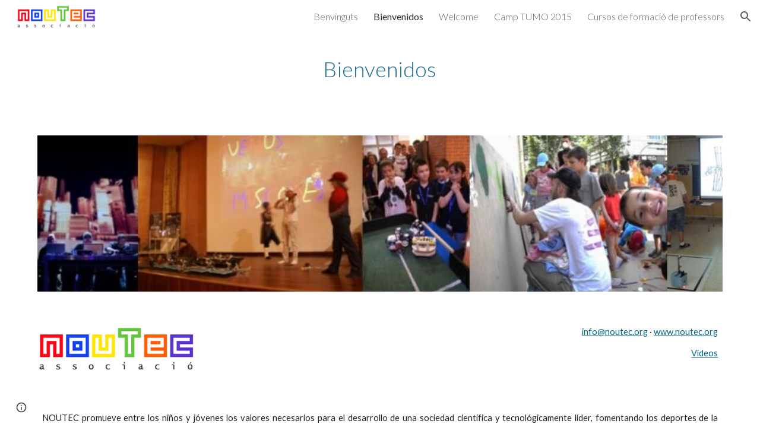

--- FILE ---
content_type: text/javascript; charset=UTF-8
request_url: https://www.gstatic.com/_/atari/_/js/k=atari.vw.en_US.go-9dyHAiNg.O/am=UAAGIA/d=0/rs=AGEqA5n47VqNoW-doGNG9_ABwal-nJUk5Q/m=IZT63,vfuNJf,sy6y,sy73,sy75,sy7g,sy7e,sy7f,siKnQd,sy6x,sy74,sy76,YNjGDd,sy77,PrPYRd,iFQyKf,hc6Ubd,sy7h,SpsfSb,sy70,sy72,wR5FRb,pXdRYb,dIoSBb,zbML3c
body_size: 10381
content:
"use strict";this.default_vw=this.default_vw||{};(function(_){var window=this;
try{
_.q("IZT63");
var D8b=function(){var a=_.vd("nQyAE",window),c;if((c=_.vd("TSDtV",window))&&typeof c==="string"){var e=_.dla(_.rd(c,_.ela))[0];if(e){c={};e=_.y(_.Ej(e,_.yk,2,_.vg()));for(var f=e.next();!f.done;f=e.next()){var g=f.value;f=_.Uj(g,7);switch(_.Bj(g,_.zk)){case 3:c[f]=_.Rj(g,_.wj(g,_.zk,3));break;case 2:c[f]=_.sd(_.Tj(g,_.wj(g,_.zk,2)));break;case 4:c[f]=_.Lka(g,_.wj(g,_.zk,4));break;case 5:c[f]=_.Uj(g,_.wj(g,_.zk,5));break;case 8:switch(g=_.Cj(g,_.ala,_.wj(g,_.zk,8)),_.Bj(g,_.xk)){case 1:c[f]="%.@."+
_.Uj(g,_.wj(g,_.xk,1)).substring(1)}}}}else c={}}else c={};if(c&&Object.keys(c).length>0)for(e=_.y(Object.keys(c)),f=e.next();!f.done;f=e.next())f=f.value,f in a||(a[f]=c[f]);return a};_.k9=function(){_.Tn.call(this)};_.F(_.k9,_.Vn);_.k9.la=_.Vn.la;_.k9.prototype.get=function(a){var c=D8b()[a];return c!==void 0?new _.qg("nQyAE."+a,c):null};_.k9.prototype.getAll=function(){return(new _.qg("nQyAE",D8b())).object()};_.Kf(_.bFa,_.k9);
_.u();
}catch(e){_._DumpException(e)}
try{
_.q("vfuNJf");
_.Mh(_.aFa);var n9b=function(){_.Tn.call(this)};_.F(n9b,_.Vn);n9b.la=_.Vn.la;_.Kf(_.$Ea,n9b);
_.u();
}catch(e){_._DumpException(e)}
try{
_.r8=function(a,c){this.Fb=a;this.B=c};_.r8.prototype.ED=function(){return this.B};_.r8.prototype.getId=function(){return this.Fb};_.r8.prototype.toString=function(){return this.Fb};_.Z4b=new _.r8("skipCache",!0);_.$4b=new _.r8("maxRetries",3);_.a5b=new _.r8("isInitialData",!0);_.b5b=new _.r8("batchId");_.c5b=new _.r8("batchRequestId");_.d5b=new _.r8("extensionId");_.e5b=new _.r8("eesTokens");_.f5b=new _.r8("unobfuscatedRpcId");
}catch(e){_._DumpException(e)}
try{
_.l$b=new Set([1]);
}catch(e){_._DumpException(e)}
try{
_.Mh(_.mFa);
}catch(e){_._DumpException(e)}
try{
_.q("siKnQd");
var m$b=function(){_.Tn.call(this)};_.F(m$b,_.Vn);m$b.la=_.Vn.la;m$b.prototype.handleError=function(){return!1};_.Kf(_.lFa,m$b);
_.u();
}catch(e){_._DumpException(e)}
try{
var H8b;H8b=function(){var a=_.Fe(1);a=_.Be(a,_.Zda);if(!_.Ae(a))return a};_.l9=function(){_.Tn.call(this);this.soy=this.Ff=null;if(this.Gh()){var a=_.Sn(this.Dd(),[_.Mg,_.Kg]);a=_.Ch([a[_.Mg],a[_.Kg]]).then(function(c){this.soy=c[0];this.Ff=c[1]},null,this);this.Sf(a)}this.H=H8b()};_.F(_.l9,_.Tn);_.l9.la=_.Tn.la;_.k=_.l9.prototype;_.k.Sf=function(a){_.Un(this,a)};_.k.ri=function(a){return this.H.ri(a)};_.k.getData=function(a){return this.H.getData(a)};_.k.dirty=function(){_.Ps(this.Ff.Jc())};
_.k.patch=function(){};
}catch(e){_._DumpException(e)}
try{
_.q("YNjGDd");
_.E8b=new _.r8("componentConnected");_.F8b=new _.r8("componentDisconnected");
_.u();
}catch(e){_._DumpException(e)}
try{
_.q("PrPYRd");
var I8b,J8b,K8b,M8b,P8b,Q8b,R8b,U8b,n9,S8b,V8b,T8b;I8b=function(a,c){var e={},f;for(f in a)c.call(void 0,a[f],f,a)&&(e[f]=a[f]);return e};J8b=function(a){var c={},e;for(e in a){var f=a[e].transportType!=null?a[e].transportType:"data";f in c||(c[f]={});c[f][e]=a[e]}a={};for(var g in c)a[g]=c[g];return a};K8b=function(a,c){var e;a=_.y(((e=a.metadata)==null?void 0:e.gi)||[]);for(e=a.next();!e.done;e=a.next())if(e=e.value,e.key===c){e.value.notify(0);break}};
M8b=function(a){var c=a.S();return c?(_.L8b(c,null),c.XyHi9=null,a.na=null,!0):!1};P8b=function(){var a=_.rg("w2btAe");return a&&a.B&&a.B()?_.rd(a.string(),N8b):new O8b};Q8b=function(a,c){return _.Ud(c,function(e){e=I8b(e,function(g,h){return h.indexOf(a+"|")==0});var f={};_.Td(e,function(g,h){f[h.substring(h.indexOf("|")+1)]=g});return f})};R8b=function(a){return Object.keys(a).reduce(function(c,e){return c||!!a[e]},!1)};
U8b=function(a,c,e,f,g,h){var l={xk:c},p={},r=new _.ui((p.FVxLkf=l,p),e,void 0,f);return function(){function w(x){var z={},B=_.Ud(S8b(c),function(C,G){return C.then(function(N){return N.length!=1||T8b(N[0])?_.Ch(N.map(function(V){return _.m9(V)})).then(function(V){z[x.get(G)]=V}):_.m9(N[0]).then(function(V){z[x.get(G)]=V})})});return _.Ch(_.Vd(B)).then(function(){return z})}l.nT=g instanceof _.rl?g.then(w):w(g);return _.Ch([h,l.nT]).then(function(){var x=a.D();return _.Se(_.Nia(x,r,f))})}};
_.L8b=function(a,c){a.__component=c};n9=function(a,c,e,f,g,h,l,p,r,w){this.id=a;this.C=c;this.I=e;this.Sz=f;this.B=g;g===null&&a.getName();this.L=h;this.F=l||{};this.D=p;this.W=r;this.H=w;this.R=null;this.ji=!1;this.aa=this.V=this.na=null};S8b=function(a){return _.Ud(a.D,function(c){return c instanceof n9?_.Ah([c]):c})};
n9.prototype.update=function(a,c,e,f,g,h,l,p,r,w){this.C=c||this.C;this.Sz=f||this.Sz;this.L=h||this.L;this.F=l||this.F;this.B=g||this.B;this.D=p||this.D;this.W=r||this.W;this.H=w||this.H;this.I=e||this.I};V8b=function(a,c){return c(a)?_.Ch(Object.values(S8b(a)).map(function(e){return e.then(function(f){return _.Ch(f.map(function(g){return V8b(g,c)}))})})):_.Ah(!0)};_.m9=function(a){a.V||(a.V=a.aa());return a.V};
_.W8b=function(a){var c,e,f,g,h;return _.Ui(function(l){if(l.B==1)return _.Mi(l,a.W,2);if(l.B!=3){c=l.C;e=Object.values(c);f=a.id.getName();if(!e.length)throw Error("Gj`"+f);return _.Mi(l,e[0],3)}g=l.C;if(!g.length)throw Error("Hj`"+Object.keys(c)[0]);h=g[0];return l.return(h)})};n9.prototype.S=function(){return this.na};T8b=function(a){return a.H&&a.H.fZ};_.o9=function(a,c){a.id.YL()?_.W8b(a).then(function(f){_.L8b(c,f)}):_.L8b(c,a);a.na=c;for(var e in a.B)K8b(a.B[e],_.E8b)};
n9.prototype.dispose=function(){if(!this.ji){this.ji=!0;for(var a in this.B)K8b(this.B[a],_.F8b);V8b(this,M8b)}};n9.prototype.isDisposed=function(){return this.ji};var O8b=function(a){this.X=_.A(a)};_.F(O8b,_.D);var N8b=_.qd(O8b);var X8b;_.p9=function(a,c,e){this.Fb=a;this.F=e||void 0;this.D=c};X8b=function(a){return a.F||new (a.Fb.B().ctor)};_.Y8b=function(a,c){a.B=Object.assign(a.B||{},c);return a};_.p9.prototype.tu=function(){var a=this.B&&this.B.gi||[];a.push({key:_.Z4b,value:!0});return _.Y8b(this,{gi:a})};var Z8b=function(a,c,e){a.H=c;a.I=e;return a};_.p9.prototype.fetch=function(){return _.m9(_.$8b(this.D,this.D,this))};var a9b,d9b;_.q9=function(a){_.Tn.call(this);this.D=a.service.Kl;this.tb=null;this.B=0};_.F(_.q9,_.Vn);_.q9.la=function(){return{service:{Kl:_.k9}}};_.q9.prototype.fetch=function(a,c,e,f,g){this.B=0;a=new _.p9(a,this,e);a.C=f;return _.m9(_.$8b(this,c,_.Y8b(a,g)))};_.$8b=function(a,c,e){return a9b(a,c,[e])[0]};
a9b=function(a,c,e){var f=_.ib(_.hj(e,function(g){return b9b(a,g.Fb,!0)}));_.Qn(_.af.Ka(),f);e=e.map(function(g){return c9b(a,c,g,"0;0")});f=[].concat.apply([],_.Ke(e.map(function(g){return g.Sq})));d9b(a,f,c);return e.map(function(g){return g.xk})};d9b=function(a,c,e){var f=e9b(a,c),g=_.yh(e,f);_.hb(c,function(h){h.start.call(this,g)},a)};_.q9.prototype.C=function(a,c){return new _.p9(a,this,c)};
_.q9.prototype.bF=function(a,c,e,f){var g=b9b(this,a);_.Qn(_.af.Ka(),g);e=c9b(this,c,this.C(a,e),"0;0");a=e.xk;e=e.Sq;_.o9(a,f);var h=0;_.hb(e,function(p){_.Td(p.requests,function(){h++},this)},this);f=e9b(this,e);var l=_.yh(c,f);_.hb(e,function(p){p.start(l)});return a};
var e9b=function(a,c){var e={};_.hb(c,function(f){_.Td(f.requests,function(g,h){e[f.sba+"|"+h]=g},this)},a);return J8b(e)},b9b=function(a,c,e){e=e===void 0?!1:e;var f=[];e&&f.push(c.D());var g=c.C();g&&g.length>0&&g.forEach(function(h){return void f.push(h)});c.YL()||_.Td(c.Ik(),function(h){h.recursive||_.$a(f,b9b(a,h.id,e))});return f},c9b=function(a,c,e,f,g){var h=e.Fb,l=P8b(),p=f9b(a,e,l),r=h.getName()+":"+a.B++;r=g9b(a,c,p,e.H,r);var w=r.ZC;r=(r=r.DT)?[r]:[];var x={},z=_.Ah(),B=_.Ah();if(h.YL()){z=
h9b(h,w,e.F);var C=z.then(function(V){return i9b(a,c,e,l,w,V.Waa)});B=z.then(function(V){return V.Yaa});z=C.then(function(V){Object.assign(x,V.mT);V=Object.values(x);return V.length===1?V[0].then(function(Y){Y[0].Sz=f;return x}):_.Ah(x)});var G=C.then(function(V){return V.lT});C.then(function(V){V.zJ.length>0&&d9b(a,V.zJ,c)})}else G=i9b(a,c,e,l,w),Object.assign(x,G.mT),r.push.apply(r,_.Ke(G.zJ)),G=G.lT;var N=X8b(e);(C=e.L)?C.update(0,N,w,f,p,l,e.C,x,z,g):C=new n9(h,N,w,f,p,l,e.C,x,z,g);g=U8b(h,C,
c,a.Dd(),G,B);C.aa=g;return{xk:C,Sq:r}},f9b=function(a,c,e){var f={},g=c.Fb.H();if(_.Xd(g))return f;var h=c.I||{},l=X8b(c),p=c.B;_.Td(g,function(r,w){if(!h[w]){var x=void 0;typeof r==="function"?x=r(l,e,p):x=r;x!==void 0&&(f[w]=x)}},a);return f},g9b=function(a,c,e,f,g){var h=f?_.Ah(f(c)):_.Ah({});if(Object.keys(e).length==0)return{ZC:h,DT:null};var l={};return{ZC:new _.rl(function(p){l.requests=e;l.sba=g;l.start=function(r){r=r.then(function(w){return Q8b(g,w)});p(_.Ch([h,r]).then(function(w){var x=
w[1],z={},B;for(B in x)for(var C in x[B])z[C]=x[B][C];_.$d(z,w[0]);return z}))}},a),DT:l}},j9b=function(a,c){var e=c.Dia!=null?c.Dia:!0;a=!c.qD||_.jj(c.qD,function(f){return this.D.get(f).F()},a);return e&&a},i9b=function(a,c,e,f,g,h){var l=new Map,p={},r=[],w=e.Fb.Ik(),x=1,z;for(z in w)if(!h||z===h){var B=w[z],C=B.name;l.set(C,z);var G=B.NY(X8b(e),f,g);if(j9b(a,G)){B=a;var N=x,V=c,Y=e.B;e.Fb.getName();G=G.fZ?k9b(B,V,G,N):G.recursive?l9b(B,V,G,N):m9b(B,V,G,N,Y);B=G.xk;G=G.Sq;B&&(p[C]=B,x+=1,r.push.apply(r,
_.Ke(G)))}}return{mT:p,zJ:r,lT:l}},m9b=function(a,c,e,f,g){g=Z8b(_.Y8b(new _.p9(e.id,a,e.GJ),g),e.FY,e.lna);a=c9b(a,c,g,f+";0",e);return{xk:_.Ah([a.xk]),Sq:a.Sq}},k9b=function(a,c,e,f){return{xk:e.FY(a).then(function(g){var h=_.Wd(g);if(g.goa){var l=g.goa||[];var p=_.Qa(h,function(r){return g[r]==l})}else p=h[0],l=g[p]||[];return _.hj(l,function(r,w){var x=I8b(g,function(z){return!Array.isArray(z)});x[p]=r;r=Z8b(new _.p9(e.id,this,e.GJ),function(){return x},e.lna);return c9b(this,c,r,f+";"+w,e).xk},
this)},void 0,a),Sq:[]}},l9b=function(a,c,e,f){return{xk:e.FY(a).then(function(g){return R8b(g)?m9b(a,c,e,f).xk:_.Ah([])}),Sq:[]}},h9b=function(a,c,e){return c.then(function(f){var g=a.F(f,e),h=g.Zza;(f=a.C())&&f.length>0&&f.map(function(l){return l.Zj});f=Promise.resolve();f=_.Jna(_.Ina(_.af.Ka()),h);g=Object.keys(g.pwa);g=g.length===1?g[0]:"not exist";return{Yaa:_.Ch(Object.values(f)),Waa:g}})};_.Kf(_.hy,_.q9);
_.u();
}catch(e){_._DumpException(e)}
try{
_.q("iFQyKf");
_.G8b=new _.Cf(_.aFa);
_.u();
}catch(e){_._DumpException(e)}
try{
_.q("hc6Ubd");
var o9b=function(a){return _.ij(a,function(c,e){return c[e.Sz]=e,c},{})},p9b=function(a){var c=_.af.Ka();a=_.$e(c,a);return _.Rn?_.hea(_.Se(a,!0).then()):_.hma(a)},q9b=function(a){a.R||(a.R=_.Ch(_.Vd(a.D)).then(_.ib).then(function(c){return _.Ch(c.map(function(e){return e.id&&e.id.YL()?_.W8b(e):e}))}).then(function(c){return o9b(c)}));return a.R},r9b={},s9b=function(a,c){var e=c.getAttribute("jsrenderer"),f=_.Ag(e);return _.Ah(p9b(f)).then(function(){var g=_.zl(c);if(g)return g;var h=r9b[e];g=c.getAttribute("data-p")?
_.rd(c.getAttribute("data-p"),function(l){return _.od(h.B().ctor,l)}):null;g=_.$8b(a,new _.px(c,_.ee(_.yf(c)),_.q9),new _.p9(h,a,g));_.o9(g,c);return g})},t9b=function(a,c){var e=_.zl(a);if(e)return _.Ah(e);if(e=a.XyHi9)return e;e=_.mf(a,function(f){return!!f.attributes&&!!f.attributes.getNamedItem("c-wiz")});if(!e||a.getAttribute("data-node-index")==="0;0")return s9b(c,a);c=t9b(e,c);if(!a.hasAttribute("c-wiz"))return c;c=c.then(function(f){return q9b(f).then(function(g){var h=a.getAttribute("data-node-index");
g=g[h];if(!g)throw Error("Ij`"+f.id+"`"+a.getAttribute("jsrenderer")+"`"+h);_.o9(g,a);return g})});return a.XyHi9=c};_.Mh(_.Eha);_.r9=function(a){_.nx.call(this);this.B=_.dea();this.C=a.service.component;this.getData("p").string(null)};_.F(_.r9,_.Oz);_.r9.la=function(){return{service:{component:_.q9,scheduler:_.G8b}}};_.r9.prototype.trigger=function(a,c){_.wf(_.lf(this.B),a,c,!0,{_retarget:this.B})};_.r9.prototype.vea=function(){return t9b(this.B,this.C).then(function(a){return _.m9(a)}).then(function(a){return{template:a.Vy(),args:a.Ku()}})};_.Nz(_.cFa,_.r9);
_.u();
}catch(e){_._DumpException(e)}
try{
_.Mh(_.pFa);
}catch(e){_._DumpException(e)}
try{
_.q("SpsfSb");
var u$b=function(a,c){return _.Se(_.pi(a,_.cFa,c),!0)},v$b=function(a,c){return(a=a.getData("p").string(null))?_.rd(a,function(e){return _.od(c,e)}):new c};var G9=function(a){_.Tn.call(this);this.B=a.service.component};_.F(G9,_.Vn);G9.la=function(){return{service:{component:_.q9},preload:{model:_.r9},appContext:{soy:_.ot,Ff:_.xh}}};var w$b=function(a,c,e){return new _.ui(void 0,void 0,function(f){var g=c[f];return g!=void 0?decodeURIComponent(g):_.kg(e,encodeURIComponent(f))},a.Dd())};G9.prototype.fetch=function(a,c,e,f){c=w$b(this,c,e);e=a.aa()(c,e)||null;a=new _.p9(a.L,this.B,e);a.C=f;f=_.$8b(this.B,c,a);return _.m9(f)};
G9.prototype.C=function(a){u$b(a.U().el(),this.Dd()).then(function(c){var e=a.B.C.L,f=v$b(c,e.B().ctor);this.B.bF(e,c,f,a.U().el())},null,this)};_.Kf(_.oFa,G9);
_.u();
}catch(e){_._DumpException(e)}
try{
var Z8=function(a){this.X=_.A(a,0,Z8.messageId)};_.F(Z8,_.D);Z8.prototype.getId=function(){return _.Sj(this,1,void 0,_.Ib)};Z8.messageId="af.dep";_.i7b=new _.rk(106627163,_.tk,Z8);
}catch(e){_._DumpException(e)}
try{
_.q("wR5FRb");
_.k$b=new _.Cf(_.mFa);
_.u();
}catch(e){_._DumpException(e)}
try{
_.q("pXdRYb");
_.n$b=new _.Cf(_.nFa);
_.u();
}catch(e){_._DumpException(e)}
try{
_.q("dIoSBb");
_.t$b=new _.Cf(_.pFa);
_.u();
}catch(e){_._DumpException(e)}
try{
_.q("zbML3c");
var x$b=function(a){var c=a.document.querySelector("[c-wiz][view]");return c?_.Ah(c):new _.rl(function(e){var f=function(){var g=a.document.querySelector("[c-wiz][view]");g?e(g):a.document.readyState=="loading"?_.ma.setTimeout(f,50):e(void 0)};_.ma.setTimeout(f,0)})},y$b=function(){},z$b=function(a,c,e){return{jh:a,jP:c,de:e}},A$b=function(a,c,e){if(_.jC(a)!=_.jC(c))return!1;if(!H9.uW())return!0;a=e.match(a);c=e.match(c);return a!==null&&c!==null&&a.de===c.de&&a.path===c.path},B$b=function(a,c){var e=
a.H+"[";return Array.from(c,function(f,g){return new _.qg(e+g+"]",f)})},C$b=function(a){var c=a.C;if(c==null)return null;Array.isArray(c)||(typeof c!=="string"?c=[c]:(c=c.trim(),c=c==""?[]:c.split(",").map(function(e){return e.trim()})));return B$b(a,c)},D$b=function(){var a=_.rg("EP1ykd"),c=[],e=C$b(a);return e===null?B$b(a,c):e},E$b=function(a,c){var e=/\d+|\D+/g;if(a==c)return 0;if(!a)return-1;if(!c)return 1;for(var f=a.toLowerCase().match(e),g=c.toLowerCase().match(e),h=Math.min(f.length,g.length),
l=0;l<h;l++){e=f[l];var p=g[l];if(e!=p)return a=parseInt(e,10),!isNaN(a)&&(c=parseInt(p,10),!isNaN(c)&&a-c)?a-c:e<p?-1:1}return f.length!=g.length?f.length-g.length:a<c?-1:1},F$b=null,H9={zza:function(a){F$b=a;return H9},VU:function(){return F$b},uW:function(){return H9.VU()!=null},yza:function(a){_.l$b=new Set(a);return H9},tda:function(){return _.l$b}},G$b=function(a){this.B=a.handler;this.C=a.stopPropagation},O$b,N$b,P$b,Q$b;G$b.prototype.da=function(){return this.B};
G$b.prototype.stopPropagation=function(){return this.C};var H$b=[],I$b=[],I9=function(a){this.D=a.Uca;this.L=a.sza;this.V=a.Ewa;this.B=a.Iba?new G$b(a.Iba):null;this.F=a.JU;this.C=a.metadata||((a.GA||[]).length?{}:void 0);this.H=a.wka?new Set(a.wka):null;this.I=!!a.Xya;this.R=_.waa(a.GA||[],function(c){return c.id});a.GA&&a.GA.length&&Object.assign.apply(Object,[this.C].concat(_.Ke(a.GA.map(function(c){return c.instance}))))};I9.prototype.aa=function(){return this.V||function(){}};
I9.prototype.JU=function(a){return this.F(a)};I9.prototype.GA=function(a){return this.R[a]?this.R[a].instance:null};I9.prototype.getMetadata=function(){return this.C};var J$b=function(a,c){return a.H?a.H.has(c):H9.tda().has(c)};I9.prototype.toString=function(){return"ViewId<"+this.D+">"};
var K$b=function(a,c){if(a.elements.length!=c.elements.length)return c.elements.length-a.elements.length;for(var e=0;e<a.elements.length;e++)if(a.elements[e].type!=c.elements[e].type){if(a.elements[e].type=="Jt5cK")return-1;if(c.elements[e].type=="Jt5cK"||a.elements[e].type=="iJ4yB")return 1;if(c.elements[e].type=="iJ4yB")return-1}return 0},L$b=function(a,c,e,f){this.D=a;this.RN=c;this.B=e;this.C=f};
L$b.prototype.match=function(a){var c=this.RN.exec(a);if(!c)return null;c.shift();a={de:this.D,Una:void 0,path:a,pattern:this.C,prefix:"",KG:{},suffix:void 0,elements:this.B,RN:this.RN};for(var e=[],f=0;f<c.length;f++){var g=this.B[f],h=g.type;g.mja&&e.push(c[f]);h=="T6GQkd"?a.KG[g.OA]=c[f]:h=="iJ4yB"&&(a.suffix=c[f],a.KG["*"]=c[f])}e.length>0&&(a.prefix="/"+e.join("/"));return a};
L$b.prototype.normalize=function(a){return _.hj(this.B,function(c){if(c.type=="Jt5cK")return c.eA;var e="";c.prefix!=null&&a&&(e=c.prefix);return e+c.type},this).join("/")};var M$b=function(a){this.H=a;this.C=[];this.D=null;this.F={};this.B=null};M$b.prototype.match=function(a,c){N$b(this);if(this.B&&this.B.match(a))return null;a=a.replace(/;[^/]*/,"");for(var e=[],f=0;f<this.D.length;f++){var g=this.D[f].match(a);!g||c&&!c(g)||e.push(g)}return e.sort(K$b)[0]||null};
O$b=function(a,c){c=new I9({Uca:c});a.B=new M$b([c])};N$b=function(a){a.D||(a.D=[],a.C.length==0&&a.C.push(""),_.hb(a.H,function(c){_.hb(c.D,function(e){_.hb(this.C,function(f){this.D.push(P$b(this,c,f,e))},this)},this)},a),a.B&&(_.hb(a.C,function(c){this.B.C.push(c)},a),N$b(a.B)))};P$b=function(a,c,e,f){e=Q$b(a,!0,e);e.push.apply(e,Q$b(a,!1,f));a="^"+(e.length==0?"":"/"+_.hj(e,function(g){return g.eA}).join("/"))+"$";return new L$b(c,new RegExp(a),e,f)};
Q$b=function(a,c,e){var f=e.split("/");f.shift();return _.hj(f,function(g){var h={zya:g,pattern:e,mja:c,type:void 0,prefix:void 0,OA:void 0,eA:void 0};if(g=="*")h.type="iJ4yB",h.eA="(.+)";else{var l=/^([^:]*):([a-zA-Z0-9_]+)$/.exec(g);l?(h.type="T6GQkd",h.prefix=l[1],h.OA=l[2],g="[^/]+",this.F[h.OA]&&(g=this.F[h.OA],delete this.F[h.OA]),h.eA=_.Fl(h.prefix)+"("+g+")"):(h.type="Jt5cK",h.eA="("+_.Fl(g)+")")}return h},a)};_.F9=function(a){(this.B=a)||_.na(Error("Sj"))};_.k=_.F9.prototype;
_.k.getUserData=function(){return this.B.getUserData()};_.k.U=function(){return this.B.U()};_.k.B6=function(a){var c=this.B;c.D&&(_.yf(c.F.el()).title=a);c.L=a};_.k.isActive=function(){return this.B.isActive()};_.k.matches=function(a){return this.B.matches(a)};_.k.notify=function(a,c){this.B.notify(a,c)};_.k.toString=function(){return this.B.toString()};
var R$b=function(a){var c=_.Bn(_.pm("DIV"));this.C=a.de;this.H=a.jh;this.B=a.B;this.R=a.Vd||{};this.F=c;this.L="";this.D=!1;this.I=new _.F9(this);this.tb=null},S$b=function(a,c){a.B=c;a.U().trigger("TSpWaf",a.I)};_.k=R$b.prototype;_.k.getUserData=function(){return this.R};_.k.U=function(){return this.F};_.k.isActive=function(){return this.D};_.k.matches=function(a){return this.C==a.de&&this.H==a.jh};_.k.resume=function(){this.D=!0;this.notify("IBB03b",this.I);_.yf(this.F.el()).title=this.L};
_.k.pause=function(){this.D=!1;this.notify("JZCswc",this.I)};_.k.notify=function(a,c){_.zf(this.F.el(),a,c)};_.k.toString=function(){return"View<"+this.C+","+this.H+","+this.B+">"};_.E9=function(a,c,e,f,g,h,l,p){this.de=a.de;this.jh=c;this.B=e;this.Vd=f;this.match=a;this.kv=g;this.C=h;this.F=void 0;this.D=l===void 0?!1:l;this.event=p};_.E9.prototype.W=function(){return this.B};
var J9=function(a,c,e,f,g,h,l){_.Wk.call(this,a);this.request=c;var p;this.de=(p=c==null?void 0:c.de)!=null?p:c;var r;c==null||(r=c.W)==null||r.call(c);var w;this.Vd=(w=c==null?void 0:c.Vd)!=null?w:f;var x;this.kv=(x=c==null?void 0:c.kv)!=null?x:g;var z;this.B=(z=c==null?void 0:c.event)!=null?z:l};_.F(J9,_.Wk);J9.prototype.preventDefault=function(){_.Wk.prototype.preventDefault.call(this);this.B&&this.B.preventDefault()};var T$b=new _.Vk("NDUxjd"),U$b=new _.Vk("maEyc"),V$b=new _.Vk("XOk3ab");_.Mh(_.nFa);var W$b=function(a){this.C=a;this.B=void 0};W$b.prototype.match=function(a){a=_.Tf(a);var c=X$b(this,a);return c?this.C.match(c,function(e){return J$b(e.de,2)}):this.C.match(a[5]||"",function(e){return J$b(e.de,1)})};var X$b=function(a,c){c=c[7];if(!c)return null;a:{if(!a.B){var e=H9.VU();if(!e){a=null;break a}a.B=new RegExp("(&|^)"+e+"=([^&]*)")}a=a.B}return a?(c=c.match(a))?c[2]:null:null};var L9=function(a,c,e,f,g,h,l){var p=this;this.W=a;this.fa=c;this.ca=f;this.ma=l;this.C=e;this.H=g;this.I=h;this.L=new _.rh;this.ia=0;this.B=this.D=null;this.R=new Map;this.F=new Map;this.aa=new Map;this.ha=new Map;this.V=_.Ah();this.C.addListener(function(r,w,x){Y$b(p,r,x.userInitiated,x.Gp,x.source,x.kv)});a=this.C.getState();e=e.Ti();c=(a||{}).Vd;f=Z$b(this,e);a?this.R.set(a.Hd,f):(e=new K9(e,c,!0,this.I,this.C,void 0,void 0,this.R,f),e.run(),this.V=e.finished());this.V=this.V.then(function(){return $$b(p)})},
$$b=function(a){var c=aac(a,function(){return!0}),e=a.R.get(c.Hd)||null,f=_.M9(a,e.jP);if(!f)return null;e.de=f.de;var g=new _.E9(f,e.jh,e.jP,c.Vd,!1,a.I,!0);c=x$b(a.H).then(function(){return a.ca.B(g)}).then(function(l){l&&(bac(a,l),a.fa.C(l));return l},function(l){l.message=Error("Tj`"+l).message;cac(l);return null});var h=new N9(g,c,a.W);a.D=h;e=function(){a.D==h&&(a.D=null)};c.then(e,e);h.run();return h.finished()},Z$b=function(a,c){a="V"+a.ia++;c=_.t9(c);return z$b(a,c)},Y$b,hac,aac,bac,nac,
mac,eac,dac,rac,qac,fac,lac,jac,cac,O9;L9.prototype.ready=function(){return this.V};Y$b=function(a,c,e,f,g,h){if(f){f=_.y(f);for(var l=f.next();!l.done;l=f.next()){var p=l.value;l=p.id;p=p.Fn;a.aa.has(l)||a.aa.set(l,p);dac(a,l)}}a.ha.has(c.id)&&(f=a.ha.get(c.id),eac(a,c.id,f.url,f.source));e&&((c=fac(a,g,h))?c.then(function(){a.L.dispatchEvent("FWkcec")}):a.L.dispatchEvent("FWkcec"))};_.gac=function(a,c,e){var f=a.H.location;a=_.U9b(c,a.H);e?_.Hda(f,_.Kd(a)):_.qA(f,_.Kd(a))};
hac=function(a,c,e,f,g,h){e={Vd:e,source:h};g&&(e.history="replace");c=a.navigate(c,e).committed;c.then(function(l){f&&(a.F.set(l,f),dac(a,l))});return c};
L9.prototype.navigate=function(a,c){var e=c!=null?c:{};e.source||(e.source=this.I);var f=this.C.navigate(a,e);c=f.committed;f=f.finished;e.history!=="replace"||!a||this.D&&iac(this.D,a)||!this.B||(S$b(this.B.B,_.t9(this.C.Ti())),(a=_.M9(this,a))&&a.de===this.B.B.C&&(this.B.B.C=a.de));return{committed:c.then(function(g){return g.id}),finished:f==null?void 0:f.then(function(g){return g.id})}};
L9.prototype.pop=function(a,c,e){e=e===void 0?this.I:e;return _.Ah((c===void 0?0:c)?this.C.lx(a,e):this.C.pop(a,e))};L9.prototype.Sc=function(){return this.L};aac=function(a,c){return a.C.find(function(e){e=a.R.get(e.Hd)||null;return!!e&&c(e)})};bac=function(a,c){var e=a.B;a.B=c;e&&e.B.pause();c.B.resume();_.zf(a.H.document,"qako4e",new y$b)};
_.oac=function(a,c,e,f,g,h,l,p){g=g===void 0?!1:g;var r=l instanceof _.B9b;c.indexOf("#")==0&&a.B&&(c=_.jC(a.B.B.B)+c);var w=_.M9(a,c);if(!w)return null;c=_.t9(_.U9b(c,a.H));p===void 0&&(p=!f||E$b(f,a.B.B.H)>0);var x=jac(a,c);f=x?a.B.B.H:f||"V"+a.ia++;c=new _.E9(w,f,c,e,p,l||a.I,g,h);if(a.D&&kac(a.D,c))return a.D.finished();lac(a);return a.L.dispatchEvent(new J9(T$b,c))?x?mac(a,c,r):r||a.B&&a.B.B.C.I||!(x=aac(a,function(){return!0}))||x.id==a.C.getState().id?nac(a,c,r):nac(a,c,r,x):null};
nac=function(a,c,e,f){lac(a);var g=new pac(c,e,a.C,a.R,f);a.D?_.ul(a.D.finished(),function(){g.run()}):g.run();try{var h=a.ca.start(c)}catch(w){return qac(a,c,w),_.Bh(w)}e=g?g.finished():_.Ah();if(h.type==2){_.gac(a,h.C,c.D);var l=new R$b(c);return e.then(function(){return new _.F9(l)})}if(h.type==0){var p=h.view;h=_.Ch([h.B,g.finished()]).then(function(){a.L.dispatchEvent(new J9(U$b,c));rac(a,p);a.L.dispatchEvent(new J9(V$b,c));return p});var r=new N9(c,h,a.W)}else(e=h.B)&&h.B.then(function(w){bac(a,
w)}),r=new sac(c,g,e,a.fa,a.ca,a.L,a.I.Dd(),function(w){return rac(a,w)},function(w){qac(a,c,w)},a.W);r.run();h=r.finished();_.ul(h,function(){a.D==r&&(a.D=null)});a.D=r;return h};mac=function(a,c,e){var f=function(){a.ca.C(c);S$b(a.B.B,c.B);return a.B};if(e||!c.kv)return _.Ah(f());e=z$b(c.jh,_.t9(c.B),c.de);e=new K9(c.B,c.Vd,c.D,c.C,a.C,void 0,void 0,a.R,e);e.run();return e.finished().then(function(){return f()})};L9.prototype.fetch=function(a){var c=_.M9(this,a);return this.fa.fetch(c.de,c.KG,a)};
L9.prototype.getState=function(){return this.C.getState()};eac=function(a,c,e,f){if(c!==a.C.getState().id)a.ha.set(c,{url:e,source:f});else{var g=a.F.get(c);a.F.delete(c);a.C.sq(e,a.C.getState().Vd,f||a.I).then(function(h){a.ha.delete(c);g&&a.F.set(h.id,g);dac(a,h.id)},function(){a.F.set(c,g)})}};dac=function(a,c){if(a.aa.has(c)&&a.F.has(c)){var e=a.F.get(c);_.de(function(){e(a.aa.get(c))});a.F.delete(c)}};
_.M9=function(a,c){var e=c;var f=_.Yf(e);f==""?e=!0:(_.Vf(1,e)==null&&(f=a.C.Ti(),f=_.Vf(1,f),f=_.Yf(f+e)),e=f==_.Yf(a.C.Ti()));if(!e)return null;c=_.t9(_.U9b(c,a.H));(a=a.W.match(c))&&a.de.F&&(a.Una=a.de,a.de=a.de.JU(c));return a};rac=function(a,c){if(c!=a.B){bac(a,c);var e=a.H.document.querySelector("link[rel=canonical]");e&&_.vm(e);a=_.y(a.H.document.querySelectorAll("link[rel=alternate]"));for(e=a.next();!e.done;e=a.next())_.vm(e.value)}return c};qac=function(a,c,e){a.ma.handleError(c,e)||cac(e)};
fac=function(a,c,e){var f=a.C.Ti(),g=_.t9(f);if(g==(a.B?a.B.B.B:null)||a.D&&a.D.B==g)a.D&&a.D.B!=g&&lac(a);else{lac(a);var h=_.M9(a,g),l=aac(a,function(r){var w=h!=null&&h.de.I&&h.de===r.de;return r.jP===g||w});if(l){var p=a.R.get(l.Hd)||null;return _.oac(a,f,l.Vd,p.jh,!0,void 0,c,e)}l=a.C.getState()||{};return _.oac(a,f,l.Vd,void 0,!0,void 0,c,e)}return null};lac=function(a){a.D&&a.D.cancel()};jac=function(a,c){return a.B?c===a.B.B.B?_.Uf(_.Xf(c))!==null&&!H9.uW():A$b(c,a.B.B.B,a.W):!1};cac=_.na;
O9=function(){var a=this;this.Hn=this.W=!1;this.D=_.tl();this.D.promise.cancel=function(){a.cancel()}};_.k=O9.prototype;_.k.run=function(){var a=this;this.W||(this.W=!0,this.L().then(function(c){a.Hn=!0;a.D.resolve(c)},function(c){a.Hn||(a.Hn=!0,a.D.resolve(a.handleError(c).then(function(){throw new _.vl(_.cb(c)&&c.message?c.message:"Unknown view transition error");})))}))};_.k.finished=function(){return this.D.promise};
_.k.cancel=function(){if(!this.Hn){this.Hn=!0;this.MC();var a=new _.vl("View transition cancelled");this.D.resolve(this.handleError(a).then(function(){throw a;}))}};_.k.MC=function(){};_.k.handleError=function(){return _.Ah()};var N9=function(a,c,e){O9.call(this);this.request=a;this.B=a.B;this.ia=c;this.V=e};_.F(N9,O9);N9.prototype.L=function(){return this.ia};
var iac=function(a,c){if(a.Hn)return!1;a.B=c;a.request.B=c;return!0},kac=function(a,c){var e=c.B;if(e==a.B)a=!0;else{var f;if(f=A$b(e,a.B,a.V))f=a.B,f=_.V9b(e)!=_.V9b(f);a=f?iac(a,c.B):!1}return a},sac=function(a,c,e,f,g,h,l,p,r,w){var x=c.finished().then(function(){return f.fetch(a.de,a.match.KG,a.B,a.F,a.event,a.C)}),z=x.then(function(G){var N=C;N.F.dispatchEvent(new J9(U$b,N.request));return N.H.render(G)}),B=(e?e.then(function(){return z}):z).then(function(G){var N=C;N.ha(G);N.F.dispatchEvent(new J9(V$b,
N.request));return G}).Me(function(G){return tac(C,a,G)});N9.call(this,a,B,w);var C=this;this.C=c;this.R=e;this.H=g;this.F=h;this.aa=l;this.ha=p;this.I=r;this.ca=x;this.fa=z};_.F(sac,N9);sac.prototype.MC=function(){N9.prototype.MC.call(this);this.fa.cancel("Render view navigation cancelled");this.ca.cancel("Render view navigation cancelled");this.R instanceof _.rl&&this.R.cancel("Render view navigation cancelled");this.C.cancel()};
sac.prototype.handleError=function(a){this.H.cancel(a);var c=uac(this.C);return c?(a=function(){c.run();return c.finished()},this.C.finished().then(a,a)):N9.prototype.handleError.call(this,a)};
var tac=function(a,c,e){if(e instanceof _.vl)throw e;var f=a.request.de;if(("function"==typeof _.c9&&e instanceof _.c9||"function"==typeof _.C8&&e instanceof _.C8)&&f.B){var g=f.B.da();_.Gf(g,a.aa).then(function(h){h.handleError(c,e)||f.B.stopPropagation()||a.I(e)})}else a.I(e);throw e;},vac=function(a,c,e,f,g){O9.call(this);this.Fb=a;this.H=c;this.C=e;this.F=f;this.B=g};_.F(vac,O9);vac.prototype.L=function(){return wac(this).Me(function(){return null})};
var wac=function(a){var c=a.C.getState();c=c&&a.Fb===c.id?_.Ah(c):_.Ah(a.C.lx(a.Fb,a.H));a.F&&a.B&&(c=c.then(function(e){a.F.delete(a.B);return e}));return c},K9=function(a,c,e,f,g,h,l,p,r){h=h===void 0?!1:h;l=l===void 0?!1:l;O9.call(this);this.I=a;this.R=c;this.ha=e;this.H=f;this.B=g;this.aa=h;this.ca=l;this.C=p;this.V=r;this.F=null};_.F(K9,O9);K9.prototype.L=function(){var a=this,c=xac(this);this.C&&(c=c.then(function(e){a.V?a.C.set(e.Hd,a.V):a.C.delete(e.Hd);return e}));return _.Ah(c).Me(function(){return null})};
var xac=function(a){if(a.ha||a.ca&&a.I&&_.t9(a.I)==_.t9(a.B.Ti())){var c=a.B.getState();c&&(a.F=new K9(c.url,c.Vd,!0,a.H,a.B,!0,void 0,a.C));return a.B.sq(a.I,a.R,a.H)}if(c=(c=a.B.getState())?c.id:null)a.F=new vac(c,a.H,a.B,a.C);var e=a.B.At(a.I,a.R,a.H);c&&(e=e.then(function(f){a.F.B=f.Hd;return f}));return e},pac=function(a,c,e,f,g){O9.call(this);this.B=this.C=null;g&&(this.C=new vac(g.id,a.C,e));if(a.kv){g=a.B;var h=z$b(a.jh,_.t9(g),a.de);this.B=new K9(g,a.Vd,a.D||c,a.C,e,c,!0,f,h)}};_.F(pac,O9);
pac.prototype.L=function(){var a=this;return this.C?(this.C.run(),this.B?(this.C.finished().then(function(){a.B.run()}),this.B.finished()):this.C.finished()):this.B?(this.B.run(),this.B.finished()):_.Ah()};pac.prototype.MC=function(){this.C&&this.C.cancel();this.B&&this.B.cancel()};var uac=function(a){a.B?(a=a.B,a=!a.aa&&a.F?a.F:null):a=null;return a};var yac;
_.P9=function(a){_.Tn.call(this);this.tb=null;this.C=a.service.zqa;this.L="e jsmode jsfeat deb opt route hl gl debugSoyTemplateInfo authuser".split(" ");this.I="e mods jsmode jsfeat hl gl pageId debugSoyTemplateInfo authuser".split(" ");this.F=[this.H.bind(this)];this.D=a.service.window.get();this.getWindow();var c=new M$b(_.Xa(I$b,H$b));var e=e===void 0?window.document:e;(e=e.querySelector("base"))&&e.href&&(e=_.Wf(e.href))&&e!="/"&&c.C.push(e.replace(/\/$/,""));yac(c);this.B=new L9(new W$b(c),a.service.Wqa,
a.service.Caa,this.C,this.getWindow(),this,a.service.Aca);this.Sf(this.B.ready())};_.F(_.P9,_.Vn);_.P9.la=function(){return{service:{zqa:_.n$b,Wqa:_.t$b,Caa:_.AVb,Aca:_.k$b,window:_.rA}}};_.k=_.P9.prototype;_.k.mk=function(a,c,e,f,g){return hac(this.B,_.zac(this,a),c,e,f,g)};_.k.navigate=function(a,c){return this.B.navigate(_.zac(this,a),c)};_.k.pop=function(a,c,e){return this.B.pop(a,c===void 0?!1:c,e)};_.k.fetch=function(a){return this.B.fetch(a)};_.k.getWindow=function(){return this.D};
_.k.getState=function(){return this.B.getState()};_.k.Sc=function(){return this.B.Sc()};yac=function(a){O$b(a,D$b().map(function(c){return _.Rl(c)}))};_.zac=function(a,c){return c===null||c===void 0?c:_.ij(a.F,function(e,f){return f(e)},c)};_.P9.prototype.H=function(a){var c=this.B.C.Ti();if(_.Yf(a)!=_.Yf(c)&&_.t9(a)!=a)return a;_.hb(this.L,function(e){var f=_.rJa(c,e).filter(function(g){return!_.qa(g)});f.length&&!_.jg(a,e)&&(a=_.eg(a,e,f))},this);return a};_.Kf(_.qFa,_.P9);
_.u();
}catch(e){_._DumpException(e)}
}).call(this,this.default_vw);
// Google Inc.
